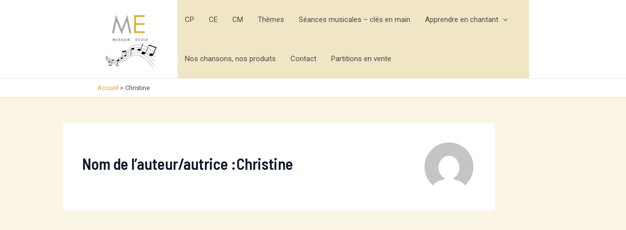

--- FILE ---
content_type: text/html; charset=utf-8
request_url: https://www.google.com/recaptcha/api2/aframe
body_size: 266
content:
<!DOCTYPE HTML><html><head><meta http-equiv="content-type" content="text/html; charset=UTF-8"></head><body><script nonce="ySKhTvPvDAYzne4h34SvNw">/** Anti-fraud and anti-abuse applications only. See google.com/recaptcha */ try{var clients={'sodar':'https://pagead2.googlesyndication.com/pagead/sodar?'};window.addEventListener("message",function(a){try{if(a.source===window.parent){var b=JSON.parse(a.data);var c=clients[b['id']];if(c){var d=document.createElement('img');d.src=c+b['params']+'&rc='+(localStorage.getItem("rc::a")?sessionStorage.getItem("rc::b"):"");window.document.body.appendChild(d);sessionStorage.setItem("rc::e",parseInt(sessionStorage.getItem("rc::e")||0)+1);localStorage.setItem("rc::h",'1763084020028');}}}catch(b){}});window.parent.postMessage("_grecaptcha_ready", "*");}catch(b){}</script></body></html>